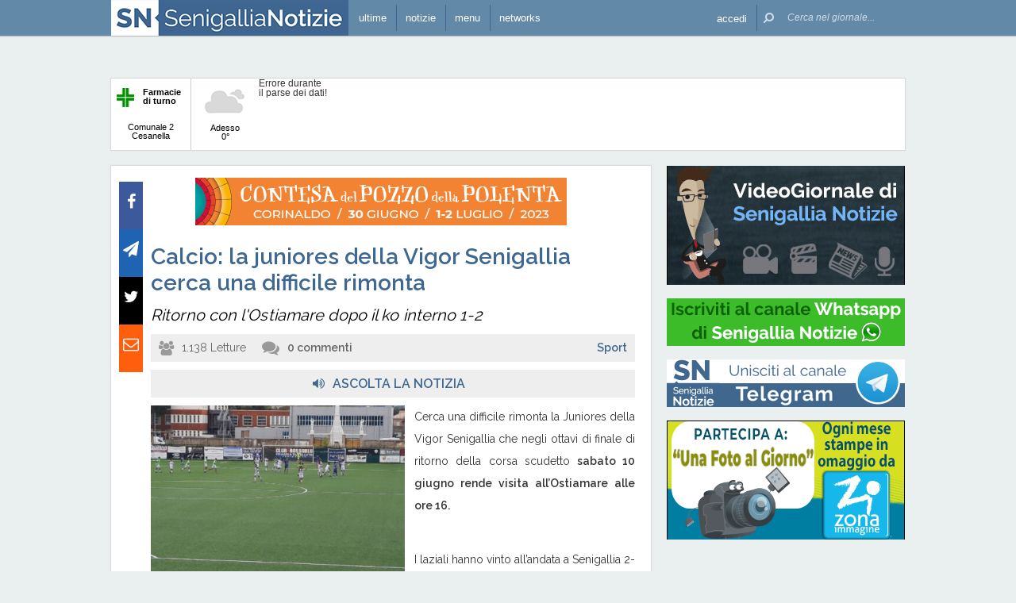

--- FILE ---
content_type: text/html; charset=UTF-8
request_url: https://www.marcheinfesta.it/eventi-tutti/300/250.html
body_size: 4856
content:
<!DOCTYPE html PUBLIC "-//W3C//DTD XHTML 1.0 Transitional//EN" "http://www.w3.org/TR/xhtml1/DTD/xhtml1-transitional.dtd">
<html xmlns="http://www.w3.org/1999/xhtml" xmlns:fb="http://www.facebook.com/2008/fbml">
<head>
<meta name="msvalidate.01" content="622AC7219351CE1ACE2AB665F4FDA6EB" />
<meta name="google-site-verification" content="fYC2jFvFzx1sijnmxrALgeYtLudKlrccLpdrS5W_0GA" />
<meta name="keywords" content="marche, feste, sagre, fiere, teatro, eventi, concerti, mercatini, mostre, spettacoli, commedie, manifestazioni, senigallia, ancona, macerata, pesaro urbino, ascoli piceno, fermo" />
<meta name="description" content="Marche in festa e' un portale aggiornato con feste, sagre, fiere, teatro, eventi, concerti, mercatini, mostre, spettacoli, commedie, manifestazioni, che si svolgono nelle Marche" />
<meta name="rating" content="GENERAL" />
<meta name="language" content="italiano (italian)" />
<meta name="charset" content="UTF-8" />
<meta name="distribution" content="GLOBAL" />
<meta name="resource-type" content="DOCUMENT" />
<meta name="robots" content="INDEX, FOLLOW" />
<meta name="revisit-after" content="1 DAYS" />
<meta name="email" content="motoridiricerca@lanetservice.it" />
<meta name="author" content="Lanetservice srls Senigallia - Computer &amp; Internet Solutions - Internet Service Provider - https://www.lanetservice.it" />
<meta name="publisher" content="Lanetservice srls Senigallia - Computer &amp; Internet Solutions - Internet Service Provider - https://www.lanetservice.it" />
<meta name="copyright" content="Copyright © 2005 - 2026 by Lanetservice srls" />
<meta http-equiv="EXPIRES" content="0" />
<meta http-equiv="Content-Type" content="text/html; charset=utf-8" />
<title>Marche in Festa - Sagre, Fiere, Feste, Eventi della regione Marche</title>
<script  src="//ajax.googleapis.com/ajax/libs/jquery/2.0.0/jquery.min.js" type="text/javascript"  ></script>
<link href="/aria/main/css/eventsfilter.css" rel="stylesheet" type="text/css"  />
<link href="/aria/main/css/eventsfilter_print.css" media="print" rel="stylesheet" type="text/css"  />
<link href="/aria/main/css/infesta.css" rel="stylesheet" type="text/css"  />
<link href="/aria/main/css/jscrollpane.css" rel="stylesheet" type="text/css"  />
<link href="/aria/main/css/jscrollpane-custom.css" rel="stylesheet" type="text/css"  />
<link href="/aria/main/css/bootstrap-scroll.css" rel="stylesheet" type="text/css"  />
<link rel="image_src" href="http://www.marcheinfesta.it/aria/site/images/marcheinfesta-share.jpg" />
<link href="/aria/main/images/favicon.ico" rel="shortcut icon" type="image/x-icon" />
<script type="text/javascript" src="https://apis.google.com/js/plusone.js">{lang: 'it'}</script>
<link rel="alternate" type="application/rss+xml" title="RSS" href="http://www.marcheinfesta.it/rss.xml" />
<link rel="stylesheet" type="text/css" href="/aria/main/css/print.css" media="print"></head>
<script  src="/aria/main/js/vert-scrolling.js" type="text/javascript"  ></script>
    <body topmargin="0"  leftmargin="0">

    <div id="widget_event_filter_container">
        <div id="ticker_box" style="width: 163px;" >

                            <a class="ticker_link" href="http://www.marcheinfesta.it/" target="_blank">Eventi da marcheinfesta.it</a>
                        
        </div>
        <div id="events_filter_list" style="width: 298px;height: 229px">
                            <div id="scrolling_text" class="marquee_js" style="width: 298px;height: 229px">
                            <div class="content-area">
                                                                        <div class="box_evt_filter" style="overflow: hidden">
                                                                                                                                    <div class="info_small">
                                                                                                                                                        <div class="data_small">sabato 17 gennaio 2026</div>
                                                                                                                                                        <div class="titolo_small"><a id="link0" class="colore" target="_blank" href="/evento/49382/stagione-teatrale-teatro-dell-iride.html">Stagione teatrale teatro dell&#039;iride</a></div>
                                        <div class="sottotitolo_small">Petritoli</div>
                                        <div class="sede_small"><img src="/aria/site/images/where_orange_verysmall.png" />Petritoli, Teatro dell&#039;Iride</div>
                                                                    </div>
                            </div>
                                                    <div class="box_evt_filter" style="overflow: hidden">
                                                                                                                                    <div class="info_small">
                                                                                                                                                        <div class="data_small">sabato 17 gennaio 2026</div>
                                                                                                                                                        <div class="titolo_small"><a id="link1" class="colore" target="_blank" href="/evento/49376/la-traversata-del-monte-conero.html">La traversata del monte conero</a></div>
                                        <div class="sottotitolo_small">Il monte conero è uno dei luoghi da non perdere tra le bellezze naturalistiche delle[...]</div>
                                        <div class="sede_small"><img src="/aria/site/images/where_orange_verysmall.png" />Sirolo, Monte Conero</div>
                                                                    </div>
                            </div>
                                                    <div class="box_evt_filter" style="overflow: hidden">
                                                                                                                                    <div class="info_small">
                                                                                                                                                        <div class="data_small">sabato 17 gennaio 2026</div>
                                                                                                                                                        <div class="titolo_small"><a id="link2" class="colore" target="_blank" href="/evento/49374/escursione-a-roncitelli-verso-il-tramonto.html">Escursione a roncitelli verso il tramonto</a></div>
                                        <div class="sottotitolo_small"></div>
                                        <div class="sede_small"><img src="/aria/site/images/where_orange_verysmall.png" />Senigallia, Val Mivola</div>
                                                                    </div>
                            </div>
                                                    <div class="box_evt_filter" style="overflow: hidden">
                                                                                                                                    <div class="info_small">
                                                                                                                                                        <div class="data_small">sabato 17 gennaio 2026</div>
                                                                                                                                                        <div class="titolo_small"><a id="link3" class="colore" target="_blank" href="/evento/49373/pizza-day-escursione-a-scapezzano-e-merenda-al-mulino.html">Pizza day: escursione a scapezzano e merenda al mulino</a></div>
                                        <div class="sottotitolo_small"></div>
                                        <div class="sede_small"><img src="/aria/site/images/where_orange_verysmall.png" />Senigallia, Val Mivola</div>
                                                                    </div>
                            </div>
                                                    <div class="box_evt_filter" style="overflow: hidden">
                                                                                                                                    <div class="info_small">
                                                                                                                                                        <div class="data_small">sabato 17 gennaio 2026</div>
                                                                                                                                                        <div class="titolo_small"><a id="link4" class="colore" target="_blank" href="/evento/49371/ciaspolando-a-castelluccio.html">Ciaspolando a castelluccio</a></div>
                                        <div class="sottotitolo_small">Un&#039;emozionante escursione ad anello con le ciaspole che, partendo dal piccolo abitato[...]</div>
                                        <div class="sede_small"><img src="/aria/site/images/where_orange_verysmall.png" />Castelsantangelo sul Nera, Parco Nazionale dei Monti Sibillini</div>
                                                                    </div>
                            </div>
                                                    <div class="box_evt_filter" style="overflow: hidden">
                                                                                                                                    <div class="info_small">
                                                                                                                                                        <div class="data_small">sabato 17 gennaio 2026</div>
                                                                                                                                                        <div class="titolo_small"><a id="link5" class="colore" target="_blank" href="/evento/49325/campionato-carrera-2026.html">Campionato carrera 2026</a></div>
                                        <div class="sottotitolo_small">Gara macchinine per piccoli e grandi</div>
                                        <div class="sede_small"><img src="/aria/site/images/where_orange_verysmall.png" />Montelupone, Fondazione Pace e Bene</div>
                                                                    </div>
                            </div>
                                                    <div class="box_evt_filter" style="overflow: hidden">
                                                                                                                                    <div class="info_small">
                                                                                                                                                        <div class="data_small">sabato 17 gennaio 2026</div>
                                                                                                                                                        <div class="titolo_small"><a id="link6" class="colore" target="_blank" href="/evento/49370/ciaspolata-al-tramonto-a-castelluccio.html">Ciaspolata al tramonto a castelluccio</a></div>
                                        <div class="sottotitolo_small">Un&#039;emozionante escursione ad anello con le ciaspole alle ultime luci del giorno che, [...]</div>
                                        <div class="sede_small"><img src="/aria/site/images/where_orange_verysmall.png" />Castelsantangelo sul Nera, Parco Nazionale dei Monti Sibillini</div>
                                                                    </div>
                            </div>
                                                    <div class="box_evt_filter" style="overflow: hidden">
                                                                                                                                    <div class="info_small">
                                                                                                                                                        <div class="data_small">sabato 17 gennaio 2026</div>
                                                                                                                                                        <div class="titolo_small"><a id="link7" class="colore" target="_blank" href="/evento/49356/ciaspolata-al-tramonto-ai-piani-di-ragnolo.html">Ciaspolata al tramonto ai piani di ragnolo</a></div>
                                        <div class="sottotitolo_small"></div>
                                        <div class="sede_small"><img src="/aria/site/images/where_orange_verysmall.png" />Sarnano, bolognola</div>
                                                                    </div>
                            </div>
                                                    <div class="box_evt_filter" style="overflow: hidden">
                                                                                                                                    <div class="info_small">
                                                                                                                                                        <div class="data_small">sabato 17 gennaio 2026</div>
                                                                                                                                                        <div class="titolo_small"><a id="link8" class="colore" target="_blank" href="/evento/49362/presentazione-pubblicazione-ritratto-di-una-terra.html">Presentazione pubblicazione “ritratto di una terra&quot;</a></div>
                                        <div class="sottotitolo_small"></div>
                                        <div class="sede_small"><img src="/aria/site/images/where_orange_verysmall.png" />Petritoli, Teatro dell&#039;Iride</div>
                                                                    </div>
                            </div>
                                                    <div class="box_evt_filter" style="overflow: hidden">
                                                                                                                                    <div class="info_small">
                                                                                                                                                        <div class="data_small">sabato 17 gennaio 2026</div>
                                                                                                                                                        <div class="titolo_small"><a id="link9" class="colore" target="_blank" href="/evento/49369/i-retroscena-della-storia-d-italia.html">I retroscena della storia d&#039;italia</a></div>
                                        <div class="sottotitolo_small">Presentazione libro &quot;una repubblica nata male&quot;</div>
                                        <div class="sede_small"><img src="/aria/site/images/where_orange_verysmall.png" />Loreto, libreria Atelier delle storie - via Buffolareccia</div>
                                                                    </div>
                            </div>
                                                    <div class="box_evt_filter" style="overflow: hidden">
                                                                                                                                    <div class="info_small">
                                                                                                                                                        <div class="data_small">sabato 17 gennaio 2026</div>
                                                                                                                                                        <div class="titolo_small"><a id="link10" class="colore" target="_blank" href="/evento/49367/conero-trek-dal-monte-al-mare.html">Conero trek: dal monte al mare</a></div>
                                        <div class="sottotitolo_small"></div>
                                        <div class="sede_small"><img src="/aria/site/images/where_orange_verysmall.png" />Sirolo, Monte Conero</div>
                                                                    </div>
                            </div>
                                                    <div class="box_evt_filter" style="overflow: hidden">
                                                                                                                                    <div class="info_small">
                                                                                                                                                        <div class="data_small">venerdì 16 gennaio 2026 - domenica 18 gennaio 2026</div>
                                                                                                                                                        <div class="titolo_small"><a id="link11" class="colore" target="_blank" href="/evento/49365/festa-del-nino-2026.html">Festa del nino 2026</a></div>
                                        <div class="sottotitolo_small">Perle ai porci - oltre il food porn</div>
                                        <div class="sede_small"><img src="/aria/site/images/where_orange_verysmall.png" />Mondavio, Sant&#039;Andrea di Suasa (Centro Storico)</div>
                                                                    </div>
                            </div>
                                                    <div class="box_evt_filter" style="overflow: hidden">
                                                                                                                                    <div class="info_small">
                                                                                                                                                        <div class="data_small">domenica 18 gennaio 2026</div>
                                                                                                                                                        <div class="titolo_small"><a id="link12" class="colore" target="_blank" href="/evento/49375/escursione-alle-lame-rosse-il-canyon-dei-sibillini.html">Escursione alle lame rosse, il canyon dei sibillini</a></div>
                                        <div class="sottotitolo_small"></div>
                                        <div class="sede_small"><img src="/aria/site/images/where_orange_verysmall.png" />Fiastra, Parco Nazionale Monti Sibillini</div>
                                                                    </div>
                            </div>
                                                    <div class="box_evt_filter" style="overflow: hidden">
                                                                                                                                    <div class="info_small">
                                                                                                                                                        <div class="data_small">domenica 18 gennaio 2026</div>
                                                                                                                                                        <div class="titolo_small"><a id="link13" class="colore" target="_blank" href="/evento/49368/nino-trek-quando-i-borghi-si-animano.html">Nino trek: quando i borghi si animano</a></div>
                                        <div class="sottotitolo_small"></div>
                                        <div class="sede_small"><img src="/aria/site/images/where_orange_verysmall.png" />Mondavio, Sant&#039;Andrea di Suasa</div>
                                                                    </div>
                            </div>
                                                    <div class="box_evt_filter" style="overflow: hidden">
                                                                                                                                    <div class="info_small">
                                                                                                                                                        <div class="data_small">domenica 18 gennaio 2026</div>
                                                                                                                                                        <div class="titolo_small"><a id="link14" class="colore" target="_blank" href="/evento/49309/racconti-e-immagini-di-viaggi.html">Racconti e immagini di viaggi</a></div>
                                        <div class="sottotitolo_small">Nel cuore verde del perù</div>
                                        <div class="sede_small"><img src="/aria/site/images/where_orange_verysmall.png" />Castelplanio, Castelplanio (paese), aula magna scuola media</div>
                                                                    </div>
                            </div>
                                                    <div class="box_evt_filter" style="overflow: hidden">
                                                                                                                                    <div class="info_small">
                                                                                                                                                        <div class="data_small">domenica 18 gennaio 2026</div>
                                                                                                                                                        <div class="titolo_small"><a id="link15" class="colore" target="_blank" href="/evento/49300/rassegna-teatro-amatoriale.html">Rassegna teatro amatoriale</a></div>
                                        <div class="sottotitolo_small"></div>
                                        <div class="sede_small"><img src="/aria/site/images/where_orange_verysmall.png" />Matelica, Teatro Piermarini - Matelica</div>
                                                                    </div>
                            </div>
                                                    <div class="box_evt_filter" style="overflow: hidden">
                                                                                                                                    <div class="info_small">
                                                                                                                                                        <div class="data_small">giovedì 22 gennaio 2026</div>
                                                                                                                                                        <div class="titolo_small"><a id="link16" class="colore" target="_blank" href="/evento/49280/food-and-wine-pairing.html">Food and wine pairing</a></div>
                                        <div class="sottotitolo_small">Abbinamento cibo/vino</div>
                                        <div class="sede_small"><img src="/aria/site/images/where_orange_verysmall.png" />Jesi, Via G.Belardinelli, 9 60035 – Jesi (AN)</div>
                                                                    </div>
                            </div>
                                                    <div class="box_evt_filter" style="overflow: hidden">
                                                                                                                                    <div class="info_small">
                                                                                                                                                        <div class="data_small">sabato 22 novembre 2025 - sabato 28 febbraio 2026</div>
                                                                                                                                                        <div class="titolo_small"><a id="link17" class="colore" target="_blank" href="/evento/49231/erratica-premio-marche-2025.html">Erratica premio marche 2025</a></div>
                                        <div class="sottotitolo_small">Biennale d&#039;arte contemporanea</div>
                                        <div class="sede_small"><img src="/aria/site/images/where_orange_verysmall.png" />Ancona, Mole Vanvitelliana</div>
                                                                    </div>
                            </div>
                                                    <div class="box_evt_filter" style="overflow: hidden">
                                                                                                                                    <div class="info_small">
                                                                                                                                                        <div class="data_small">domenica 21 dicembre 2025 - martedì 02 giugno 2026</div>
                                                                                                                                                        <div class="titolo_small"><a id="link18" class="colore" target="_blank" href="/evento/49335/mostra-flat-time-is-the-right-time.html">Mostra flat time is the right time</a></div>
                                        <div class="sottotitolo_small">Corpi, luoghi e nature morte dalla collezione pier luigi gibelli</div>
                                        <div class="sede_small"><img src="/aria/site/images/where_orange_verysmall.png" />Jesi, Palazzo Bisaccioni</div>
                                                                    </div>
                            </div>
                                                    <div class="box_evt_filter" style="overflow: hidden">
                                                                                                                                    <div class="info_small">
                                                                                                                                                        <div class="data_small">giovedì 16 ottobre 2025 - martedì 30 giugno 2026</div>
                                                                                                                                                        <div class="titolo_small"><a id="link19" class="colore" target="_blank" href="/evento/49088/corso-yoga-a-senigallia.html">Corso yoga a senigallia</a></div>
                                        <div class="sottotitolo_small">Corso ginnastica per il benessere con il metodo yoga</div>
                                        <div class="sede_small"><img src="/aria/site/images/where_orange_verysmall.png" />Senigallia, Spazio SALUS BenEssere Via Francesco Pierelli, 11</div>
                                                                    </div>
                            </div>
                                                    <div class="box_evt_filter" style="overflow: hidden">
                                                                                                                                    <div class="info_small">
                                                                                                                                                        <div class="data_small">giovedì 21 agosto 2025 - venerdì 21 agosto 2026</div>
                                                                                                                                                        <div class="titolo_small"><a id="link20" class="colore" target="_blank" href="/evento/48925/35-festa-della-quercia.html">35° festa della quercia</a></div>
                                        <div class="sottotitolo_small">Solo per intenditori</div>
                                        <div class="sede_small"><img src="/aria/site/images/where_orange_verysmall.png" />Castelbellino, Parco le Querce -p.zza Kennedy</div>
                                                                    </div>
                            </div>
                                                    <div class="box_evt_filter" style="overflow: hidden">
                                                                                                                                    <div class="info_small">
                                                                                                                                                        <div class="data_small">lunedì 13 ottobre 2025 - martedì 13 ottobre 2026</div>
                                                                                                                                                        <div class="titolo_small"><a id="link21" class="colore" target="_blank" href="/evento/49086/corso-yoga-a-jesi.html">Corso yoga a jesi</a></div>
                                        <div class="sottotitolo_small">Corso ginnastica per il benessere con il metodo yoga</div>
                                        <div class="sede_small"><img src="/aria/site/images/where_orange_verysmall.png" />Jesi, jesi</div>
                                                                    </div>
                            </div>
                                                            </div>
             </div>
        </div>
    </div>

    <div id="print_widget_event_filter_container">
        <div id="print_ticker_box">
            <img src="/aria/site/images/logo.jpg" border="0" />
            <span>Versione ottimizzata per la stampa</span>
            <img id="qrcode" src="http://qrcode.kaywa.com/img.php?s=2&d=http%3A%2F%2Fwww.marcheinfesta.it%2F" border="0" />
        </div>
        <div id="stai_guardando"><span>Stai guardando gli eventi tra il 17 e il 23 gennaio <br/> per ""</span></div>
        <div id="print_events_filter_list">
                                                <div class="box_evt_filter" style="overflow: hidden">
                        <div class="cover"><img src="/media/site/immagini/eventi/locandine/medium/49382-stagione-teatrale-teatro-delliride.jpg" /></div>
                        <div class="info">
                                                                                                <div>sabato 17 gennaio 2026</div>
                                                                                        <div class="titolo"><a id="link0" class="colore" target="_blank" href="/evento/49382/stagione-teatrale-teatro-dell-iride.html">Stagione teatrale teatro dell&#039;iride</a></div>
                            <div class="sottotitolo">Petritoli</div>
                            <div class="sede">
                                <img src="/aria/site/images/where_orange_verysmall.png" />Petritoli, Teatro dell&#039;Iride
                            </div>
                        </div>
                    </div>
                                                        <div class="box_evt_filter" style="overflow: hidden">
                        <div class="cover"><img src="/media/site/immagini/eventi/locandine/medium/49376-la-traversata-del-monte-conero.jpg" /></div>
                        <div class="info">
                                                                                                <div>sabato 17 gennaio 2026</div>
                                                                                        <div class="titolo"><a id="link1" class="colore" target="_blank" href="/evento/49376/la-traversata-del-monte-conero.html">La traversata del monte conero</a></div>
                            <div class="sottotitolo">Il monte conero è uno dei luoghi da non perdere tra le bellezze naturalistiche delle[...]</div>
                            <div class="sede">
                                <img src="/aria/site/images/where_orange_verysmall.png" />Sirolo, Monte Conero
                            </div>
                        </div>
                    </div>
                                                        <div class="box_evt_filter" style="overflow: hidden">
                        <div class="cover"><img src="/media/site/immagini/eventi/locandine/medium/49374-escursione-a-roncitelli-verso-il-tramonto.jpg" /></div>
                        <div class="info">
                                                                                                <div>sabato 17 gennaio 2026</div>
                                                                                        <div class="titolo"><a id="link2" class="colore" target="_blank" href="/evento/49374/escursione-a-roncitelli-verso-il-tramonto.html">Escursione a roncitelli verso il tramonto</a></div>
                            <div class="sottotitolo"></div>
                            <div class="sede">
                                <img src="/aria/site/images/where_orange_verysmall.png" />Senigallia, Val Mivola
                            </div>
                        </div>
                    </div>
                                                        <div class="box_evt_filter" style="overflow: hidden">
                        <div class="cover"><img src="/media/site/immagini/eventi/locandine/medium/49373-pizza-day-escursione-a-scapezzano-e-merenda-al-mulino.jpg" /></div>
                        <div class="info">
                                                                                                <div>sabato 17 gennaio 2026</div>
                                                                                        <div class="titolo"><a id="link3" class="colore" target="_blank" href="/evento/49373/pizza-day-escursione-a-scapezzano-e-merenda-al-mulino.html">Pizza day: escursione a scapezzano e merenda al mulino</a></div>
                            <div class="sottotitolo"></div>
                            <div class="sede">
                                <img src="/aria/site/images/where_orange_verysmall.png" />Senigallia, Val Mivola
                            </div>
                        </div>
                    </div>
                                                        <div class="box_evt_filter" style="overflow: hidden">
                        <div class="cover"><img src="/media/site/immagini/eventi/locandine/medium/49371-ciaspolando-a-castelluccio.jpg" /></div>
                        <div class="info">
                                                                                                <div>sabato 17 gennaio 2026</div>
                                                                                        <div class="titolo"><a id="link4" class="colore" target="_blank" href="/evento/49371/ciaspolando-a-castelluccio.html">Ciaspolando a castelluccio</a></div>
                            <div class="sottotitolo">Un&#039;emozionante escursione ad anello con le ciaspole che, partendo dal piccolo abitato[...]</div>
                            <div class="sede">
                                <img src="/aria/site/images/where_orange_verysmall.png" />Castelsantangelo sul Nera, Parco Nazionale dei Monti Sibillini
                            </div>
                        </div>
                    </div>
                                            <div class="page_break_print"></div>
                                                        <div class="box_evt_filter" style="overflow: hidden">
                        <div class="cover"><img src="/aria/site/images/no-copertina.jpg" /></div>
                        <div class="info">
                                                                                                <div>sabato 17 gennaio 2026</div>
                                                                                        <div class="titolo"><a id="link5" class="colore" target="_blank" href="/evento/49325/campionato-carrera-2026.html">Campionato carrera 2026</a></div>
                            <div class="sottotitolo">Gara macchinine per piccoli e grandi</div>
                            <div class="sede">
                                <img src="/aria/site/images/where_orange_verysmall.png" />Montelupone, Fondazione Pace e Bene
                            </div>
                        </div>
                    </div>
                                                        <div class="box_evt_filter" style="overflow: hidden">
                        <div class="cover"><img src="/media/site/immagini/eventi/locandine/medium/49370-ciaspolata-al-tramonto-a-castelluccio.jpg" /></div>
                        <div class="info">
                                                                                                <div>sabato 17 gennaio 2026</div>
                                                                                        <div class="titolo"><a id="link6" class="colore" target="_blank" href="/evento/49370/ciaspolata-al-tramonto-a-castelluccio.html">Ciaspolata al tramonto a castelluccio</a></div>
                            <div class="sottotitolo">Un&#039;emozionante escursione ad anello con le ciaspole alle ultime luci del giorno che, [...]</div>
                            <div class="sede">
                                <img src="/aria/site/images/where_orange_verysmall.png" />Castelsantangelo sul Nera, Parco Nazionale dei Monti Sibillini
                            </div>
                        </div>
                    </div>
                                                        <div class="box_evt_filter" style="overflow: hidden">
                        <div class="cover"><img src="/media/site/immagini/eventi/locandine/medium/49356-ciaspolata-al-tramonto-ai-piani-di-ragnolo.jpg" /></div>
                        <div class="info">
                                                                                                <div>sabato 17 gennaio 2026</div>
                                                                                        <div class="titolo"><a id="link7" class="colore" target="_blank" href="/evento/49356/ciaspolata-al-tramonto-ai-piani-di-ragnolo.html">Ciaspolata al tramonto ai piani di ragnolo</a></div>
                            <div class="sottotitolo"></div>
                            <div class="sede">
                                <img src="/aria/site/images/where_orange_verysmall.png" />Sarnano, bolognola
                            </div>
                        </div>
                    </div>
                                                        <div class="box_evt_filter" style="overflow: hidden">
                        <div class="cover"><img src="/media/site/immagini/eventi/locandine/medium/49362-presentazione-pubblicazione-ritratto-di-una-terra.jpg" /></div>
                        <div class="info">
                                                                                                <div>sabato 17 gennaio 2026</div>
                                                                                        <div class="titolo"><a id="link8" class="colore" target="_blank" href="/evento/49362/presentazione-pubblicazione-ritratto-di-una-terra.html">Presentazione pubblicazione “ritratto di una terra&quot;</a></div>
                            <div class="sottotitolo"></div>
                            <div class="sede">
                                <img src="/aria/site/images/where_orange_verysmall.png" />Petritoli, Teatro dell&#039;Iride
                            </div>
                        </div>
                    </div>
                                                        <div class="box_evt_filter" style="overflow: hidden">
                        <div class="cover"><img src="/aria/site/images/no-copertina.jpg" /></div>
                        <div class="info">
                                                                                                <div>sabato 17 gennaio 2026</div>
                                                                                        <div class="titolo"><a id="link9" class="colore" target="_blank" href="/evento/49369/i-retroscena-della-storia-d-italia.html">I retroscena della storia d&#039;italia</a></div>
                            <div class="sottotitolo">Presentazione libro &quot;una repubblica nata male&quot;</div>
                            <div class="sede">
                                <img src="/aria/site/images/where_orange_verysmall.png" />Loreto, libreria Atelier delle storie - via Buffolareccia
                            </div>
                        </div>
                    </div>
                                                        <div class="box_evt_filter" style="overflow: hidden">
                        <div class="cover"><img src="/media/site/immagini/eventi/locandine/medium/49367-conero-trek-dal-monte-al-mare.jpg" /></div>
                        <div class="info">
                                                                                                <div>sabato 17 gennaio 2026</div>
                                                                                        <div class="titolo"><a id="link10" class="colore" target="_blank" href="/evento/49367/conero-trek-dal-monte-al-mare.html">Conero trek: dal monte al mare</a></div>
                            <div class="sottotitolo"></div>
                            <div class="sede">
                                <img src="/aria/site/images/where_orange_verysmall.png" />Sirolo, Monte Conero
                            </div>
                        </div>
                    </div>
                                                        <div class="box_evt_filter" style="overflow: hidden">
                        <div class="cover"><img src="/media/site/immagini/eventi/locandine/medium/49365-festa-del-nino-2026.jpg" /></div>
                        <div class="info">
                                                                                                <div>venerdì 16 gennaio 2026 - domenica 18 gennaio 2026</div>
                                                                                        <div class="titolo"><a id="link11" class="colore" target="_blank" href="/evento/49365/festa-del-nino-2026.html">Festa del nino 2026</a></div>
                            <div class="sottotitolo">Perle ai porci - oltre il food porn</div>
                            <div class="sede">
                                <img src="/aria/site/images/where_orange_verysmall.png" />Mondavio, Sant&#039;Andrea di Suasa (Centro Storico)
                            </div>
                        </div>
                    </div>
                                            <div class="page_break_print"></div>
                                                        <div class="box_evt_filter" style="overflow: hidden">
                        <div class="cover"><img src="/media/site/immagini/eventi/locandine/medium/49375-escursione-alle-lame-rosse-il-canyon-dei-sibillini.jpg" /></div>
                        <div class="info">
                                                                                                <div>domenica 18 gennaio 2026</div>
                                                                                        <div class="titolo"><a id="link12" class="colore" target="_blank" href="/evento/49375/escursione-alle-lame-rosse-il-canyon-dei-sibillini.html">Escursione alle lame rosse, il canyon dei sibillini</a></div>
                            <div class="sottotitolo"></div>
                            <div class="sede">
                                <img src="/aria/site/images/where_orange_verysmall.png" />Fiastra, Parco Nazionale Monti Sibillini
                            </div>
                        </div>
                    </div>
                                                        <div class="box_evt_filter" style="overflow: hidden">
                        <div class="cover"><img src="/media/site/immagini/eventi/locandine/medium/49368-nino-trek-quando-i-borghi-si-animano.jpg" /></div>
                        <div class="info">
                                                                                                <div>domenica 18 gennaio 2026</div>
                                                                                        <div class="titolo"><a id="link13" class="colore" target="_blank" href="/evento/49368/nino-trek-quando-i-borghi-si-animano.html">Nino trek: quando i borghi si animano</a></div>
                            <div class="sottotitolo"></div>
                            <div class="sede">
                                <img src="/aria/site/images/where_orange_verysmall.png" />Mondavio, Sant&#039;Andrea di Suasa
                            </div>
                        </div>
                    </div>
                                                        <div class="box_evt_filter" style="overflow: hidden">
                        <div class="cover"><img src="/media/site/immagini/eventi/locandine/medium/49309-racconti-e-immagini-di-viaggi.jpg" /></div>
                        <div class="info">
                                                                                                <div>domenica 18 gennaio 2026</div>
                                                                                        <div class="titolo"><a id="link14" class="colore" target="_blank" href="/evento/49309/racconti-e-immagini-di-viaggi.html">Racconti e immagini di viaggi</a></div>
                            <div class="sottotitolo">Nel cuore verde del perù</div>
                            <div class="sede">
                                <img src="/aria/site/images/where_orange_verysmall.png" />Castelplanio, Castelplanio (paese), aula magna scuola media
                            </div>
                        </div>
                    </div>
                                                        <div class="box_evt_filter" style="overflow: hidden">
                        <div class="cover"><img src="/media/site/immagini/eventi/locandine/medium/49300-rassegna-teatro-amatoriale.jpg" /></div>
                        <div class="info">
                                                                                                <div>domenica 18 gennaio 2026</div>
                                                                                        <div class="titolo"><a id="link15" class="colore" target="_blank" href="/evento/49300/rassegna-teatro-amatoriale.html">Rassegna teatro amatoriale</a></div>
                            <div class="sottotitolo"></div>
                            <div class="sede">
                                <img src="/aria/site/images/where_orange_verysmall.png" />Matelica, Teatro Piermarini - Matelica
                            </div>
                        </div>
                    </div>
                                                        <div class="box_evt_filter" style="overflow: hidden">
                        <div class="cover"><img src="/media/site/immagini/eventi/locandine/medium/49280-food-and-wine-pairing.jpg" /></div>
                        <div class="info">
                                                                                                <div>giovedì 22 gennaio 2026</div>
                                                                                        <div class="titolo"><a id="link16" class="colore" target="_blank" href="/evento/49280/food-and-wine-pairing.html">Food and wine pairing</a></div>
                            <div class="sottotitolo">Abbinamento cibo/vino</div>
                            <div class="sede">
                                <img src="/aria/site/images/where_orange_verysmall.png" />Jesi, Via G.Belardinelli, 9 60035 – Jesi (AN)
                            </div>
                        </div>
                    </div>
                                                        <div class="box_evt_filter" style="overflow: hidden">
                        <div class="cover"><img src="/media/site/immagini/eventi/locandine/medium/49231-erratica-premio-marche-2025.jpg" /></div>
                        <div class="info">
                                                                                                <div>sabato 22 novembre 2025 - sabato 28 febbraio 2026</div>
                                                                                        <div class="titolo"><a id="link17" class="colore" target="_blank" href="/evento/49231/erratica-premio-marche-2025.html">Erratica premio marche 2025</a></div>
                            <div class="sottotitolo">Biennale d&#039;arte contemporanea</div>
                            <div class="sede">
                                <img src="/aria/site/images/where_orange_verysmall.png" />Ancona, Mole Vanvitelliana
                            </div>
                        </div>
                    </div>
                                                        <div class="box_evt_filter" style="overflow: hidden">
                        <div class="cover"><img src="/media/site/immagini/eventi/locandine/medium/49335-mostra-flat-time-is-the-right-time.jpg" /></div>
                        <div class="info">
                                                                                                <div>domenica 21 dicembre 2025 - martedì 02 giugno 2026</div>
                                                                                        <div class="titolo"><a id="link18" class="colore" target="_blank" href="/evento/49335/mostra-flat-time-is-the-right-time.html">Mostra flat time is the right time</a></div>
                            <div class="sottotitolo">Corpi, luoghi e nature morte dalla collezione pier luigi gibelli</div>
                            <div class="sede">
                                <img src="/aria/site/images/where_orange_verysmall.png" />Jesi, Palazzo Bisaccioni
                            </div>
                        </div>
                    </div>
                                            <div class="page_break_print"></div>
                                                        <div class="box_evt_filter" style="overflow: hidden">
                        <div class="cover"><img src="/media/site/immagini/eventi/locandine/medium/49088-corso-yoga-a-senigallia.jpg" /></div>
                        <div class="info">
                                                                                                <div>giovedì 16 ottobre 2025 - martedì 30 giugno 2026</div>
                                                                                        <div class="titolo"><a id="link19" class="colore" target="_blank" href="/evento/49088/corso-yoga-a-senigallia.html">Corso yoga a senigallia</a></div>
                            <div class="sottotitolo">Corso ginnastica per il benessere con il metodo yoga</div>
                            <div class="sede">
                                <img src="/aria/site/images/where_orange_verysmall.png" />Senigallia, Spazio SALUS BenEssere Via Francesco Pierelli, 11
                            </div>
                        </div>
                    </div>
                                                        <div class="box_evt_filter" style="overflow: hidden">
                        <div class="cover"><img src="/media/site/immagini/eventi/locandine/medium/48925-35-festa-della-quercia.jpg" /></div>
                        <div class="info">
                                                                                                <div>giovedì 21 agosto 2025 - venerdì 21 agosto 2026</div>
                                                                                        <div class="titolo"><a id="link20" class="colore" target="_blank" href="/evento/48925/35-festa-della-quercia.html">35° festa della quercia</a></div>
                            <div class="sottotitolo">Solo per intenditori</div>
                            <div class="sede">
                                <img src="/aria/site/images/where_orange_verysmall.png" />Castelbellino, Parco le Querce -p.zza Kennedy
                            </div>
                        </div>
                    </div>
                                                        <div class="box_evt_filter" style="overflow: hidden">
                        <div class="cover"><img src="/media/site/immagini/eventi/locandine/medium/49086-corso-yoga-a-jesi.jpg" /></div>
                        <div class="info">
                                                                                                <div>lunedì 13 ottobre 2025 - martedì 13 ottobre 2026</div>
                                                                                        <div class="titolo"><a id="link21" class="colore" target="_blank" href="/evento/49086/corso-yoga-a-jesi.html">Corso yoga a jesi</a></div>
                            <div class="sottotitolo">Corso ginnastica per il benessere con il metodo yoga</div>
                            <div class="sede">
                                <img src="/aria/site/images/where_orange_verysmall.png" />Jesi, jesi
                            </div>
                        </div>
                    </div>
                                                        <div id="net_footer">
            &copy; 2005 - 2013 - www.marcheinfesta.it -
            <a target="_blank" href="https://www.senigallianotizie.it">Supplemento a 60019News</a>
            (Reg. n. 17 del <br/> 24/07/2003 presso Trib. An) - <a href="/redazione.html">Redazione</a>
            -
            <a target="_blank" href="https://www.senigallianotizie.it/redazione#chi-siamo">Disclaimer</a>
            -
            <a target="_blank" href="https://www.senigallianotizie.it/redazione#sostienici">Pubblicit&agrave;</a>
            -
            <a target="_blank" href="https://www.lanetservice.it/privacy-policy-editoria.html">Privacy</a>
            <br/>
            Lanetservice s.r.l.s - via Marche, 43 - 60019 Senigallia (AN) P.I./C.F./R.I. 02969870423 <br/> - REA AN 294359 - <a target="_blank" href="http://www.lanetservice.it">Hosting</a> &amp; Applicazione Web: <a target="_blank" href="http://www.lanetservice.it">LANETSERVICE</a>
        </div>
    </div>
</body>
</html>

--- FILE ---
content_type: text/html; charset=utf-8
request_url: https://www.google.com/recaptcha/api2/aframe
body_size: 268
content:
<!DOCTYPE HTML><html><head><meta http-equiv="content-type" content="text/html; charset=UTF-8"></head><body><script nonce="MEY17rMWsd57XRtgxBY3_A">/** Anti-fraud and anti-abuse applications only. See google.com/recaptcha */ try{var clients={'sodar':'https://pagead2.googlesyndication.com/pagead/sodar?'};window.addEventListener("message",function(a){try{if(a.source===window.parent){var b=JSON.parse(a.data);var c=clients[b['id']];if(c){var d=document.createElement('img');d.src=c+b['params']+'&rc='+(localStorage.getItem("rc::a")?sessionStorage.getItem("rc::b"):"");window.document.body.appendChild(d);sessionStorage.setItem("rc::e",parseInt(sessionStorage.getItem("rc::e")||0)+1);localStorage.setItem("rc::h",'1768626360389');}}}catch(b){}});window.parent.postMessage("_grecaptcha_ready", "*");}catch(b){}</script></body></html>

--- FILE ---
content_type: text/css
request_url: https://www.marcheinfesta.it/aria/main/css/schede-details.css
body_size: 1070
content:
/****************
DETTAGLI SCHEDA
****************/
.fb_share{
    height: 36px;
    padding-top: 20px;
    text-align: right;
}
.scheda_el{
	width:514px;
}
.cont_tit_scheda h1 {
	font-size:1.2em;
	font-weight:normal;
	margin-bottom:9px;
	text-align:right;
}
.cont_tit_scheda span {
	color:#666666;
	font-size:0.8em;
	line-height:0;
	margin-top:-13px;
	text-align:right;
}
.cont_tit_scheda {
    background-color: #FFFFFF;
    border-bottom: 1px solid #CCCCCC;
    font-weight: normal;
    padding: 22px 10px;
    text-align: right;
    width: 493px;
}

#det_sx{
	padding-top:1px;
}
.detail_img_comune{
	float:left;
	height:60px;
	margin-left:12px;
	margin-top:3px;
	width:120px;
}
.detail_tit_comune {
	display:inline-block;
	margin:6px;
	width:321px;
}
.detail_img{
/*	background-color:#CCCCCC;
	float:left;
	margin-right:7px;
	margin-top:20px;*/
	width:100%;
	text-align:center;	
}
.detail_tit_contatti{
	float:left;
/*	margin-left:19px;*/
	font-size:12px;
}

.detail_cont_categoria em{
	color:#666;
}

/**************************
       SCHEDE LIST
**************************/
.scheda_list{
	height:70px;
	padding-bottom:28px;
	width:288px;
	height:58px;
	overflow:hidden;
}
.scheda_list a.tit_scheda_list{
	cursor:pointer;
	font-size:11px;
	font-weight:bold;
	line-height:14px;
	text-decoration:underline;
}
.scheda_list p{
	color:#666;
	font-size:10px;
	line-height:12px;
	white-space:nowrap;
	/*display:inline;*/
	overflow:hidden;
}
.scheda_list p a{
	text-decoration: none;
}
.scheda_list h3{
	color:#000;
	display:block;
	font-size:11px;
	line-height:18px;
	line-height:14px;
	font-family:arial,sans-serif;
	overflow: hidden;
	height: 45px;
}
.box_sinistra_scheda_list{
	border:0px solid #ccc;
	float:left;
	margin-right:25px;
	width:125px;
	margin-top:6px;
	overflow:hidden;
	text-align:center;
}
.adsense_grafico{
	margin-left:145px;
}
.box_scheda_list{
    padding: 0 37px;
}
.box_scheda_list .schede_list_banner{
	padding-left: 145px;
	margin-top: -10px;
	margin-bottom: 5px;
	margin-left: 0;
	margin-right: 0;
}
.box_detail_azienda{
    background-color: #FFFFFF;
    border-top: 1px solid #CCCCCC;
    padding: 10px 23px;
}
.info_cat_details{
	text-align:right;
}
.det_lable{
    font-weight: bold;
	display: inline-block;
	margin-bottom: 10px;
    color: #666666;
    font-size: 13px;
}
.det_content{
   font-size: 13px;
   display:inline-block;
}
.box_dettagli{
	background: -moz-linear-gradient(left center , #FFFFFF 0.5%, rgba(255, 255, 255, 0.5) 4%, #FFFFFF 50%) repeat scroll 0 0 transparent;
    border: 1px solid #CCCCCC;
    border-radius: 10px 10px 10px 10px;
	-moz-border-radius:10px 10px 10px 10px;
	-webkit-border-radius:10px 10px 10px 10px;
    padding: 16px 16px 16px 33px;
    width: 393px;
	overflow:hidden;
	font-size: 13px;
}
.contatti, .intit{
    color: #666666;
    font-size: 13px;
    font-weight: bold;
}

.schedamessage .datafield{
	width:150px;
}
.schedamessage .oggetto{
	width:95%;
}
.schedamessage .messaggio{
	width:95%;
	height:300px;
}
.schedapro_successo{
	color:#009900;
	font-size:16px;
}
.schedapro_errore{
	color:#cc0000;
	font-size:16px;
}




--- FILE ---
content_type: text/css
request_url: https://www.marcheinfesta.it/aria/main/css/eventsfilter_print.css
body_size: 1065
content:
#widget_event_filter_container{
    display: none;
}
#print_widget_event_filter_container{
    display:block;
    margin:0 auto;
    position: relative;
    width:90%;
    border:10px solid #ccc;
    padding:15px;
}

.page_break_print{
    page-break-after: always;
}

/*   CALENDARIO    */

/*#print_events_filter_list .data_singola{
    background-position: -13px -4px;
}

#print_events_filter_list .data_doppia{
    background-position: -10px -96px;
}*/
#print_events_filter_list .data_singola,#print_events_filter_list .data_doppia {
    /*background-image: url("http://www.infesta.dev/aria/site/images/calendario-ev-data.png");*/
    background-image: url("http://www.marcheinfesta.it/aria/site/images/calendario-ev-data.png");
    margin: 5px 10px 40px 0;
}

#net_footer{
    color:#000;
    margin-top:10px;
}
#net_footer a,#net_footer a:visited{
    color:#000;
    font-weight:bold;
    text-decoration:none;
    line-height:20px;
}


#stai_guardando {
    background:none;
    font-size: 17px;
    text-align: center;
    color:#000;
    margin-bottom: 10px;
}

#print_ticker_box{
    text-align: center;
}

#print_ticker_box span{
    display: block;
    font-size:12px;
    font-style: italic;
    font-family: Verdana, Geneva, sans-serif;
    color: #666;
}

#print_ticker_box a {
    color: #E97D1D;
    text-decoration: none;
}

/* LISTA EVENTI */
#print_events_filter_list {
    font-family: Arial, sans-serif;
    font-size: 10px;
    background-clip: padding-box;
    -moz-background-clip: padding;
    -webkit-background-clip: padding;
}

#print_events_filter_list .box_evt_filter {
    border-bottom: 1px solid #BDBDBD;
    cursor: pointer;
    margin-bottom: 10px;
    height: 120px;
}

#print_events_filter_list .box_evt_filter .no_evt {
    margin-bottom: 5px;
    background: none repeat scroll 0 0 transparent;
    border: medium none;
    display: block;
    font-size: 18px;
    font-weight: bold;
    height: 24px;
    letter-spacing: 0;
    line-height: 24px;
    text-align: center;
    color: #E97D1D;
    margin: 50px 0 50px 0;
}

/*#events_filter_list .box_evt_filter:hover{background-color:#fff;}*/
#print_events_filter_list .box_evt_filter .cover {
    width: 100px;
    height: 100px;
    float: left;
    background-color: #f0f0f0;
    overflow: hidden;
    background: no-repeat center center scroll;
    margin-bottom: 10px;
}

#print_events_filter_list .box_evt_filter .info {
    height: 88px;
    margin-left: 100px;
    padding: 6px;
}

#print_events_filter_list .box_evt_filter .info .titolo {
    background: none repeat scroll 0 0 transparent;
    border: medium none;
    display: block;
    font-size: 18px;
    height: 45px;
    font-weight: bold;
    letter-spacing: 0;
    line-height: 24px;
    text-align: left;
    margin-bottom: 5px;
}

#print_events_filter_list .box_evt_filter .info .titolo a {
    text-decoration: none;
}

#print_events_filter_list .box_evt_filter .sede img{
    padding-right: 10px;
}

#print_events_filter_list .box_evt_filter .sede{
    font-size: 15px;
    vertical-align: middle;
    margin-top: 5px;
    height: 30px;
}

#print_events_filter_list .box_evt_filter .info .sottotitolo {
    font-size: 15px;
    height: 35px;
    color: #888888;
    font-style: italic;
}

#print_events_filter_list .cl {
    line-height: 0;
    height: 0;
    clear: both;
}

#print_events_filter_list .box_evt_filter:first-child {
    margin-top: -5px;
}

/* Colori */
#print_events_filter_list a {
    color: #E97D1D;
}

#print_events_filter_list a:hover, #events_filter_list .box_evt_filter:hover a {
    color: #f00;
}

#print_events_filter_list .info .data {
    color: #666;
}


--- FILE ---
content_type: application/x-javascript
request_url: https://www.senigallianotizie.it/wp-content/themes/netpresslayoutv2/default/public/js/single.js?badd6b
body_size: 2718
content:
jQuery(document).ready(function($){

    var SinglePageLayoutManager = function(site){
        var $this = this;
        $this.articleId = $("#hid-articleid").val();
        $this.url = $("#hid-pageurl").val();
        $this.Netvote = new Netvotes(jQuery);
        $this.selector = "#singlePage .articolo.singolo .feeling-box";
        $this.getParam = {
            itemid: $this.articleId,
            itemtype: "articolo",
            url: $this.url,
            selectorResContainer: $this.selector
        };
        var themeDir = $("#hid-themeuri").val();
        var blogUrl = $("#hid-blogurl").val();

        $this.init = function(){
            $this.Netvote.getFeelingVotes($this.getParam);
            $this.attachListeners();
            $this.fixOldSenigalliaNotizieImages();
            $this.initSocialBarTooltips();
            $this.initAttachmentGallery();
            $this.initVoiceReader();
        };

        $this.attachListeners = function(){
           $this.feelingBoxListener();
           $this.commentTextAreaListener();
        };

        $this.feelingBoxListener = function(){
            $(".feeling-box .feel-row .feel-icon-box").click(function () {
                var icon = $(this);
                var vote = icon.data("vote");
                var itemtype = "articolo";
                var submitParams = {
                    "vote": vote,
                    "itemid": $this.articleId,
                    "url": $this.url,
                    "itemtype": itemtype,
                    "selectorResContainer": $this.selector,
                    "selectedVote": icon
                };
                //netvote.submitNetFeelVote(vote,articleId,$this.url,selector);
                $this.Netvote.submitNetFeelVote(submitParams);
            });
        };

        $this.fixOldSenigalliaNotizieImages = function(){
            var oldPics = 0;
            $(".articolo.singolo .corpo .image-box > a > img").each(function () {
                if ($(this).hasClass('rs') || $(this).hasClass('rd')) {
                    oldPics++;
                }
                if (oldPics > 2) {
                    $(".articolo.singolo .corpo .image-box > a:nth-child(1) img").addClass('imp-mr-1-2');
                    $(".articolo.singolo .corpo .image-box > a:nth-child(2) img").addClass('imp-mr-1-2');
                    $(".articolo.singolo .corpo .image-box > a:nth-child(3) img").addClass('imp-mr-3');
                    oldPics = 0;
                }
            });
        };

        $this.initSocialBarTooltips = function(){
            var tooltip = setInterval(function () {
                var tmp = $('.social_bar .icon-box:first-child').find('> a .counter').text();
                if (typeof $('<div/>').tooltip == 'function' && $this.isNumeric(tmp)) {
                    $('[data-toggle="tooltip"]').tooltip({
                        container: 'body'
                    });
                    clearInterval(tooltip);
                }
            }, 100);
        };

        $this.commentTextAreaListener = function(){
            // Site è il layout manager globale (layout.js)
            var browserDetectReady = setInterval(function(){
                if( site.browserDetect != null ){
                    //console.log('browserDetect IS READY');
                    if( site.browserDetect.browser == 'MSIE'){
                        return;
                    }
                    var txtarea = document.getElementById('comment');

                    $this.crossEventListenr('scroll', txtarea, function(){
                        var h = txtarea.scrollHeight;
                        var p = txtarea.scrollTop;
                        $(txtarea).css({backgroundPosition:'0px -'+p+'px'});
                    });
                    clearInterval(browserDetectReady);
                }else{
                    //console.log('browserDetect isnt ready yet');
                }
            },100);

        };

        $this.initAttachmentGallery = function(){
            $('.articolo.singolo .box_allegati .allegato a').each(function(){
                var href = $(this).attr('href');
                if(href.search("gallerie-fotografiche") != -1 || href.search("una-foto-al-giorno") != -1 || href.search("la-memoria-delle-foto") != -1){
                    $this.getGalleryBox(this);
                }
            });
        };

        $this.getGalleryBox = function(link){
            //alert($(link).text());
            var _url = $(link).attr('href');
            /*
            if(_url.search("60019.it") != -1){
                _url = _url.replace("www.60019.it",blogUrl.replace('http://',''));
            }
            if(_url.search(blogUrl) == -1){
                _url = _url.replace("www.senigallianotizie.it",blogUrl.replace('http://',''));
            }
            */
            _url = _url.replace('http://', 'https://');

            //var gallery = $('<div>Caricamento foto in corso..</div>').insertBefore(link);
            var gallery = $('<div>Caricamento foto in corso..</div>').insertAfter('.box_allegati .allegati-title');
            $(gallery).addClass('boxgallery');

            //alert("Carico " + _url);
            $.ajax({
                url: _url,
                type: "GET",
                dataType:'html',
                error: function(){
                    //alert('errore');
                },
                success: function ( data ) {
                    var _html = "<table><tr>";
                    var k = 0;
                    $('#gallery-page .griglia_galleria .ngg-gallery-thumbnail .ngg-gallery-img', $(data)).each(function(){
                        if(k>2){
                            return;
                        }
                        var img = $(this).attr('src');
                        _html += '<td><a href="'+_url+'" >';
                        _html += '<img class="box-allegati-thumb" src="'+img+'" /></a></td>';
                        k++;

                    });
                    var moreThumbLink = $('.more-thumb-link').clone();
                    //$('#more-thumb-link').remove();
                    moreThumbLink.attr('href',_url);
                    moreThumbLink.show();
                    var wrapper = $('<td id="more-thumb-wrap-line"></td>');
                    wrapper.html(moreThumbLink[0].outerHTML);
                    _html += wrapper[0].outerHTML;
                    _html += '<td><a href="'+_url+'" ></a></td>';
                    _html += '</tr></table>';
                    $(gallery).html(_html);
                }
            });
        };

        $this.crossEventListenr = function(evnt, elem, func){
            if(elem == null){
                return;
            }
            if (elem.addEventListener){
                // W3C DOM
                return elem.addEventListener(evnt,func,false);
            }else if (elem.attachEvent) {
                // IE DOM
                var r = elem.attachEvent("on"+evnt, func);
                return r;
            }else{
                return false;
            }
        };

        $this.isNumeric = function(obj) {
            return !jQuery.isArray(obj) && (obj - parseFloat(obj) + 1) >= 0;
        };
        /*
        $this.initVoiceReader = function(){
            
            if(typeof responsiveVoice == "undefined"){
                //console.info("initVoiceReader NOT ready");
                setTimeout(function(){
                    $this.initVoiceReader();
                },200);
                return;
            }
            //console.info("initVoiceReader READY");
            var in_ascolto = false;
            var testo = "";
            var paragrafi = [];
            var index = 0;
            var stopTimer = 0;
            var resumeButton =  $('<a/>').attr('id','resume-audio').text("Riprendi").hide().css('margin-left',20);
            resumeButton.prepend($('<i>').addClass("fa fa-play").css('margin-right',10));
            var label = $('#voice-reader').find('span:not(.fa)');
            var label_orig_value = label.text();
            //
            $('#voice-reader').parent().append(resumeButton);
            //

            paragrafi.push({
                node: $($(".corpo h1.titolo").get(0)),
                text:$($(".corpo h1.titolo").get(0)).text()+"."
            });
            paragrafi.push({
                node: $($(".corpo h2.sottotitolo").get(0)),
                text:$($(".corpo h2.sottotitolo").get(0)).text()+"."
            });
            $('.corpo p').each(function(){
                var p = $(this).clone();
                // tolgo i tag
                p.find('button').remove();
                p.find('script').remove();
                p.find('img').remove();
                p.find('style').remove();
                p.find('iframe').remove();
                //
                if(p.text() == ""){
                    return;
                }
                paragrafi.push({
                    node: $(this),
                    text:p.text()
                })
            });

            // callback
            var StartCallback = function(){
                clearTimeout(stopTimer);
                console.info("StartCallback",index);
                paragrafi[index].node.addClass("playing");
            };
            var EndCallback = function(){
                console.info("EndCallback",index);
                paragrafi[index].node.removeClass("playing");
                if(!in_ascolto){
                    return;
                }
                index++;
                responsiveVoice.cancel();
                setTimeout(function(){
                    play();
                },500);

            };

            var onError = function(data){
                console.log('error data',data);
            };

            var play = function(){
                console.log('paragrafi',paragrafi);
                console.log('index',index);
                if(index>=paragrafi.length){
                    stop();
                    return;
                }
                in_ascolto = true;
                label.text("Ferma audio");
                resumeButton.hide();
                //
                console.log('paragrafi[index].text',paragrafi[index].text);
                responsiveVoice.speak(paragrafi[index].text, "Italian Female", {onstart: StartCallback, onend: EndCallback, rate:1, onerror: onError });
            };

            var stop = function(){
                console.info("Stop");
                //
                in_ascolto = false;
                responsiveVoice.cancel();
                $('.corpo p').removeClass("playing");
                //
                if(index==0){
                    label.text(label_orig_value);
                    resumeButton.hide();
                }else{
                    label.text("Dall'inizio");
                    resumeButton.show();
                }
            };
            var start  =function(){
                console.info("Start");
                //
                index = 0;
                play();
                //
                label.text("Ferma audio");
                resumeButton.hide();
            };

            resumeButton.click(function(event){
                event.preventDefault();
                play();
            });
            //
            $('#voice-reader').click(function(event){
                event.preventDefault();
                console.info("#voice-reader click");
                if(in_ascolto){
                    stop();
                }else{
                    start();
                }
            });
            //

            $( window ).unload(function() {
                stop();
            });
            //console.info("Paragrafi",paragrafi);
        };
         */
    };
    // site = istanza globale di layout.js
    var single = new SinglePageLayoutManager(site);
    single.init();
});





--- FILE ---
content_type: application/x-javascript
request_url: https://www.senigallianotizie.it/wp-content/themes/netpresslayoutv2/default/public/libs/TosRU-master/src/js/jquery.tosrus.min.all.js?badd6b
body_size: 6161
content:
/*
 *	jQuery Touch Optimized Sliders "R"Us 2.4.1
 *	
 *	Copyright (c) Fred Heusschen
 *	www.frebsite.nl
 *
 *	Plugin website:
 *	tosrus.frebsite.nl
 *
 *	Licensed under the MIT license.
 *	http://en.wikipedia.org/wiki/MIT_License
 */
!function(s){function i(){o=function(s){return t+"-"+s},d=function(s){return t+"-"+s},a=function(s){return s+"."+t},s.each([o,d,a],function(s,i){i.add=function(s){s=s.split(" ");for(var e in s)i[s[e]]=i(s[e])}}),o.add("touch desktop scale-1 scale-2 scale-3 wrapper opened opening fixed inline hover slider slide loading noanimation fastanimation"),d.add("slide anchor"),a.add("open opening close closing prev next slideTo sliding click pinch scroll resize orientationchange load loading loaded transitionend webkitTransitionEnd"),r={complObject:function(i,e){return s.isPlainObject(i)||(i=e),i},complBoolean:function(s,i){return"boolean"!=typeof s&&(s=i),s},complNumber:function(i,e){return s.isNumeric(i)||(i=e),i},complString:function(s,i){return"string"!=typeof s&&(s=i),s},isPercentage:function(s){return"string"==typeof s&&"%"==s.slice(-1)},getPercentage:function(s){return parseInt(s.slice(0,-1))},resizeRatio:function(s,i,e,t,n){var o=i.width(),d=i.height();e&&o>e&&(o=e),t&&d>t&&(d=t),n>o/d?d=o/n:o=d*n,s.width(o).height(d)},transitionend:function(s,i,e){var t=!1,n=function(){t||i.call(s[0]),t=!0};s.one(a.transitionend,n),s.one(a.webkitTransitionEnd,n),setTimeout(n,1.1*e)},setViewportScale:function(){if(l.viewportScale){var s=l.viewportScale.getScale();"undefined"!=typeof s&&(s=1/s,l.$body.removeClass(o["scale-1"]).removeClass(o["scale-2"]).removeClass(o["scale-3"]).addClass(o["scale-"+Math.max(Math.min(Math.round(s),3),1)]))}}},l={$wndw:s(window),$html:s("html"),$body:s("body"),scrollPosition:0,viewportScale:null,viewportScaleInterval:null},l.$body.addClass(s[e].support.touch?o.touch:o.desktop),l.$wndw.on(a.scroll,function(s){l.$body.hasClass(o.opened)&&(window.scrollTo(0,l.scrollPosition),s.preventDefault(),s.stopPropagation(),s.stopImmediatePropagation())}),!l.viewportScale&&s[e].support.touch&&"undefined"!=typeof FlameViewportScale&&(l.viewportScale=new FlameViewportScale,r.setViewportScale(),l.$wndw.on(a.orientationchange+" "+a.resize,function(){l.viewportScaleInterval&&(clearTimeout(l.viewportScaleInterval),l.viewportScaleInterval=null),l.viewportScaleInterval=setTimeout(function(){r.setViewportScale()},500)})),s[e]._c=o,s[e]._d=d,s[e]._e=a,s[e]._f=r,s[e]._g=l}var e="tosrus",t="tos",n="2.4.1";if(!s[e]){var o={},d={},a={},r={},l={};s[e]=function(s,i,e){return this.$node=s,this.opts=i,this.conf=e,this.vars={},this.nodes={},this.slides={},this._init(),this},s[e].prototype={_init:function(){var i=this;this._complementOptions(),this.vars.fixed="window"==this.opts.wrapper.target,this.nodes.$wrpr=s('<div class="'+o.wrapper+'" />'),this.nodes.$sldr=s('<div class="'+o.slider+'" />').appendTo(this.nodes.$wrpr),this.nodes.$wrpr.addClass(this.vars.fixed?o.fixed:o.inline).addClass(o("fx-"+this.opts.effect)).addClass(o(this.opts.slides.scale)).addClass(this.opts.wrapper.classes),this.nodes.$wrpr.on(a.open+" "+a.close+" "+a.prev+" "+a.next+" "+a.slideTo,function(s){arguments=Array.prototype.slice.call(arguments);var s=arguments.shift(),e=s.type;s.stopPropagation(),"function"==typeof i[e]&&i[e].apply(i,arguments)}).on(a.opening+" "+a.closing+" "+a.sliding+" "+a.loading+" "+a.loaded,function(s){s.stopPropagation()}).on(a.click,function(e){switch(e.stopPropagation(),i.opts.wrapper.onClick){case"toggleUI":i.nodes.$wrpr.toggleClass(o.hover);break;case"close":s(e.target).is("img")||i.close()}}),this.nodes.$anchors=this._initAnchors(),this.nodes.$slides=this._initSlides(),this.slides.total=this.nodes.$slides.length,this.slides.visible=this.opts.slides.visible,this.slides.index=0,this.vars.opened=!0;for(var t=0;t<s[e].addons.length;t++)s.isFunction(this["_addon_"+s[e].addons[t]])&&this["_addon_"+s[e].addons[t]]();for(var n=0;n<s[e].ui.length;n++)this.nodes.$wrpr.find("."+o[s[e].ui[n]]).length&&this.nodes.$wrpr.addClass(o("has-"+s[e].ui[n]));"close"==this.opts.wrapper.onClick&&(this.nodes.$uibg||s().add(this.nodes.$capt||s()).add(this.nodes.$pagr||s()).on(a.click,function(s){s.stopPropagation()})),this.vars.fixed?(this.nodes.$wrpr.appendTo(l.$body),this.close(!0)):(this.nodes.$wrpr.appendTo(this.opts.wrapper.target),this.opts.show?(this.vars.opened=!1,this.open(0,!0)):this.close(!0))},open:function(i,e){var t=this;this.vars.opened||(this.vars.fixed&&(l.scrollPosition=l.$wndw.scrollTop(),l.$body.addClass(o.opened),r.setViewportScale()),e?this.nodes.$wrpr.addClass(o.opening).trigger(a.opening,[i,e]):setTimeout(function(){t.nodes.$wrpr.addClass(o.opening).trigger(a.opening,[i,e])},5),this.nodes.$wrpr.addClass(o.hover).addClass(o.opened)),this.vars.opened=!0,this._loadContents(),s.isNumeric(i)&&(e=e||!this.vars.opened,this.slideTo(i,e))},close:function(i){this.vars.opened&&(this.vars.fixed&&l.$body.removeClass(o.opened),i?this.nodes.$wrpr.removeClass(o.opened):r.transitionend(this.nodes.$wrpr,function(){s(this).removeClass(o.opened)},this.conf.transitionDuration),this.nodes.$wrpr.removeClass(o.hover).removeClass(o.opening).trigger(a.closing,[this.slides.index,i])),this.vars.opened=!1},prev:function(i,e){s.isNumeric(i)||(i=this.opts.slides.slide),this.slideTo(this.slides.index-i,e)},next:function(i,e){s.isNumeric(i)||(i=this.opts.slides.slide),this.slideTo(this.slides.index+i,e)},slideTo:function(i,t){if(!this.vars.opened)return!1;if(!s.isNumeric(i))return!1;var n=!0;if(0>i){var d=0==this.slides.index;this.opts.infinite?i=d?this.slides.total-this.slides.visible:0:(i=0,d&&(n=!1))}if(i+this.slides.visible>this.slides.total){var l=this.slides.index+this.slides.visible>=this.slides.total;this.opts.infinite?i=l?0:this.slides.total-this.slides.visible:(i=this.slides.total-this.slides.visible,l&&(n=!1))}if(this.slides.index=i,this._loadContents(),n){var h=0-this.slides.index*this.opts.slides.width+this.opts.slides.offset;this.slides.widthPercentage&&(h+="%"),t&&(this.nodes.$sldr.addClass(o.noanimation),r.transitionend(this.nodes.$sldr,function(){s(this).removeClass(o.noanimation)},5));for(var c in s[e].effects)if(c==this.opts.effect){s[e].effects[c].call(this,h,t);break}this.nodes.$wrpr.trigger(a.sliding,[i,t])}},_initAnchors:function(){var i=this,t=s();if(this.$node.is("a"))for(var n in s[e].media)t=t.add(this.$node.filter(function(){if(i.opts.media[n]&&i.opts.media[n].filterAnchors){var t=i.opts.media[n].filterAnchors.call(i,s(this));if("boolean"==typeof t)return t}return s[e].media[n].filterAnchors.call(i,s(this))}));return t},_initSlides:function(){return this[this.$node.is("a")?"_initSlidesFromAnchors":"_initSlidesFromContent"](),this.nodes.$sldr.children().css("width",this.opts.slides.width+(this.slides.widthPercentage?"%":"px"))},_initSlidesFromAnchors:function(){var i=this;this.nodes.$anchors.each(function(e){var t=s(this),n=s('<div class="'+o.slide+" "+o.loading+'" />').data(d.anchor,t).appendTo(i.nodes.$sldr);t.data(d.slide,n).on(a.click,function(s){s.preventDefault(),i.open(e)})})},_initSlidesFromContent:function(){var i=this;this.$node.children().each(function(){var t=s(this);s('<div class="'+o.slide+'" />').append(t).appendTo(i.nodes.$sldr);for(var n in s[e].media){var d=null;if(i.opts.media[n]&&i.opts.media[n].filterSlides&&(d=i.opts.media[n].filterSlides.call(i,t)),"boolean"!=typeof d&&(d=s[e].media[n].filterSlides.call(i,t)),d){s[e].media[n].initSlides.call(i,t),t.parent().addClass(o(n));break}}})},_loadContents:function(){var s=this;switch(this.opts.slides.load){case"all":this._loadContent(0,this.slides.total);break;case"visible":this._loadContent(this.slides.index,this.slides.index+this.slides.visible);break;case"near-visible":default:this._loadContent(this.slides.index,this.slides.index+this.slides.visible),setTimeout(function(){s._loadContent(s.slides.index-s.slides.visible,s.slides.index),s._loadContent(s.slides.index+s.slides.visible,s.slides.index+2*s.slides.visible)},this.conf.transitionDuration)}},_loadContent:function(i,t){var n=this;this.nodes.$slides.slice(i,t).each(function(){var i=s(this);if(0==i.children().length){var t=i.data(d.anchor),r=t.attr("href");for(var l in s[e].media){var h=null;if(n.opts.media[l]&&n.opts.media[l].filterAnchors&&(h=n.opts.media[l].filterAnchors.call(n,t)),"boolean"!=typeof h&&(h=s[e].media[l].filterAnchors.call(n,t)),h){s[e].media[l].initAnchors.call(n,i,r),i.addClass(o(l));break}}i.trigger(a.loading,[i.data(d.anchor)])}})},_complementOptions:function(){if("undefined"==typeof this.opts.wrapper.target&&(this.opts.wrapper.target=this.$node.is("a")?"window":this.$node),"window"!=this.opts.wrapper.target&&"string"==typeof this.opts.wrapper.target&&(this.opts.wrapper.target=s(this.opts.wrapper.target)),this.opts.show=r.complBoolean(this.opts.show,"window"!=this.opts.wrapper.target),s.isNumeric(this.opts.slides.width))this.slides.widthPercentage=!1,this.opts.slides.visible=r.complNumber(this.opts.slides.visible,1);else{var i=r.isPercentage(this.opts.slides.width)?r.getPercentage(this.opts.slides.width):!1;this.slides.widthPercentage=!0,this.opts.slides.visible=r.complNumber(this.opts.slides.visible,i?Math.floor(100/i):1),this.opts.slides.width=i?i:Math.ceil(1e4/this.opts.slides.visible)/100}this.opts.slides.slide=r.complNumber(this.opts.slides.slide,this.opts.slides.visible),this.opts.slides.offset=r.isPercentage(this.opts.slides.offset)?r.getPercentage(this.opts.slides.offset):r.complNumber(this.opts.slides.offset,0)},_uniqueID:function(){return this.__uniqueID||(this.__uniqueID=0),this.__uniqueID++,o("uid-"+this.__uniqueID)}},s.fn[e]=function(t,n,o,d){l.$wndw||i(),t=s.extend(!0,{},s[e].defaults,t),t=s.extend(!0,{},t,s[e].support.touch?o:n),d=s.extend(!0,{},s[e].configuration,d);var a=new s[e](this,t,d);return this.data(e,a),a.nodes.$wrpr},s[e].support={touch:"ontouchstart"in window.document||navigator.msMaxTouchPoints},s[e].defaults={infinite:!1,effect:"slide",wrapper:{classes:"",onClick:"toggleUI"},slides:{offset:0,scale:"fit",load:"near-visible",visible:1},media:{}},s[e].configuration={transitionDuration:400},s[e].constants={},s[e].debug=function(){},s[e].deprecated=function(s,i){"undefined"!=typeof console&&"undefined"!=typeof console.warn&&console.warn(e+": "+s+" is deprecated, use "+i+" instead.")},s[e].effects={slide:function(s){this.nodes.$sldr.css("left",s)},fade:function(i){r.transitionend(this.nodes.$sldr,function(){s(this).css("left",i).css("opacity",1)},this.conf.transitionDuration),this.nodes.$sldr.css("opacity",0)}},s[e].version=n,s[e].media={},s[e].addons=[],s[e].ui=[]}}(jQuery);
/*	
 *	jQuery Touch Optimized Sliders "R"Us
 *	Autoplay addon
 *
 *	Copyright (c) Fred Heusschen
 *	www.frebsite.nl
 */
!function(t){var o,s,u,a,i,n="tosrus",e="autoplay",p=!1;t[n].prototype["_addon_"+e]=function(){p||(o=t[n]._c,s=t[n]._d,u=t[n]._e,a=t[n]._f,i=t[n]._g,u.add("mouseover mouseout"),p=!0);var r=this,y=this.opts[e];y.play&&(this.opts.infinite=!0,this.nodes.$wrpr.on(u.sliding,function(){r.autoplay()}),y.pauseOnHover&&this.nodes.$wrpr.on(u.mouseover,function(){r.autostop()}).on(u.mouseout,function(){r.autoplay()}),this.autoplay())},t[n].prototype.autoplay=function(){var t=this;this.autostop(),this.vars.autoplay=setTimeout(function(){t.next()},this.opts[e].timeout)},t[n].prototype.autostop=function(){this.vars.autoplay&&clearTimeout(this.vars.autoplay)},t[n].defaults[e]={play:!1,timeout:4e3,pauseOnHover:!1},t[n].addons.push(e)}(jQuery);
/*	
 *	jQuery Touch Optimized Sliders "R"Us
 *	Buttons addon
 *
 *	Copyright (c) Fred Heusschen
 *	www.frebsite.nl
 */
!function(s){function e(e,n){return s('<a class="'+t[e]+n+'" href="#"><span></span></a>')}function n(s,e,n,t){e.on(o.click,function(e){e.preventDefault(),e.stopPropagation(),s.trigger(o[n],[t])})}var t,i,o,d,p,l="tosrus",r="buttons",a=!1;s[l].prototype["_addon_"+r]=function(){a||(t=s[l]._c,i=s[l]._d,o=s[l]._e,d=s[l]._f,p=s[l]._g,t.add("prev next close disabled"),a=!0);var u=this,h=this.opts[r];this.nodes.$prev=null,this.nodes.$next=null,this.nodes.$clse=null,("boolean"==typeof h||"string"==typeof h&&"inline"==h)&&(h={prev:h,next:h}),"undefined"==typeof h.close&&(h.close=this.vars.fixed),this.nodes.$slides.length<2&&(h.prev=!1,h.next=!1),s.each({prev:"prev",next:"next",close:"clse"},function(i,d){h[i]&&("string"==typeof h[i]&&"inline"==h[i]?u.vars.fixed&&"close"!=i&&u.nodes.$slides.on(o.loading,function(){var o=e(i," "+t.inline)["prev"==i?"prependTo":"appendTo"](this);n(u.nodes.$wrpr,o,i,1),u.opts.infinite||("prev"==i&&s(this).is(":first-child")||"next"==i&&s(this).is(":last-child"))&&o.addClass(t.disabled)}):("string"==typeof h[i]&&(h[i]=s(h[i])),u.nodes["$"+d]=h[i]instanceof s?h[i]:e(i,"").appendTo(u.nodes.$wrpr),n(u.nodes.$wrpr,u.nodes["$"+d],i,null)))}),this.opts.infinite||(this.updateButtons(),this.nodes.$wrpr.on(o.sliding,function(){u.updateButtons()}))},s[l].prototype.updateButtons=function(){this.nodes.$prev&&this.nodes.$prev[(this.slides.index<1?"add":"remove")+"Class"](t.disabled),this.nodes.$next&&this.nodes.$next[(this.slides.index>=this.slides.total-this.slides.visible?"add":"remove")+"Class"](t.disabled)},s[l].defaults[r]={prev:!s[l].support.touch,next:!s[l].support.touch},s[l].addons.push(r),s[l].ui.push("prev"),s[l].ui.push("next"),s[l].ui.push("close")}(jQuery);
/*	
 *	jQuery Touch Optimized Sliders "R"Us
 *	Caption addon
 *
 *	Copyright (c) Fred Heusschen
 *	www.frebsite.nl
 */
!function(t){var i,s,a,e,d,n="tosrus",r="caption",o=!1;t[n].prototype["_addon_"+r]=function(){o||(i=t[n]._c,s=t[n]._d,a=t[n]._e,e=t[n]._f,d=t[n]._g,i.add("caption uibg"),s.add("caption"),o=!0);var p=this,c=this.opts[r];if(c.add){c.attributes=c.attributes||[],"string"==typeof c.target&&(c.target=t(c.target)),c.target instanceof t?this.nodes.$capt=c.target:(this.nodes.$capt=t('<div class="'+i.caption+'" />').appendTo(this.nodes.$wrpr),this.nodes.$uibg||(this.nodes.$uibg=t('<div class="'+i.uibg+'" />').prependTo(this.nodes.$wrpr)));for(var h=0,l=this.slides.visible;l>h;h++)t('<div class="'+i.caption+"-"+h+'" />').css("width",this.opts.slides.width+(this.slides.widthPercentage?"%":"px")).appendTo(this.nodes.$capt);this.nodes.$slides.each(function(){var i=t(this),a=p.vars.fixed?i.data(s.anchor):i.children();i.data(s.caption,"");for(var e=0,d=c.attributes.length;d>e;e++){var n=a.attr(c.attributes[e]);if(n&&n.length){i.data(s.caption,n);break}}}),this.nodes.$wrpr.on(a.sliding,function(){for(var t=0,i=p.slides.visible;i>t;t++)p.nodes.$capt.children().eq(t).text(p.nodes.$sldr.children().eq(p.slides.index+t).data(s.caption)||"")})}},t[n].defaults[r]={add:!1,target:null,attributes:["title","alt","rel"]},t[n].addons.push(r),t[n].ui.push("caption")}(jQuery);
/*	
 *	jQuery Touch Optimized Sliders "R"Us
 *	Drag addon
 *
 *	Copyright (c) Fred Heusschen
 *	www.frebsite.nl
 */
!function(e){if("function"==typeof Hammer){var n,s,t,i,r,a="tosrus",o="drag",d=!1;e[a].prototype["_addon_"+o]=function(){d||(n=e[a]._c,s=e[a]._d,t=e[a]._e,i=e[a]._f,r=e[a]._g,d=!0);var l=this;if(this.opts[o]&&"slide"==this.opts.effect){if(Hammer.VERSION<2)return e[a].deprecated("Older version of the Hammer library","version 2 or newer"),void 0;if(this.nodes.$slides.length>1){var f=0,p=!1,h=!1,c=new Hammer(this.nodes.$wrpr[0]);c.on("panstart panleft panright panend swipeleft swiperight",function(e){e.preventDefault()}).on("panstart",function(){l.nodes.$sldr.addClass(n.noanimation)}).on("panleft panright",function(e){switch(f=e.deltaX,h=!1,e.direction){case 2:p="left";break;case 4:p="right";break;default:p=!1}("left"==p&&l.slides.index+l.slides.visible>=l.slides.total||"right"==p&&0==l.slides.index)&&(f/=2.5),l.nodes.$sldr.css("margin-left",Math.round(f))}).on("swipeleft swiperight",function(){h=!0}).on("panend",function(){if(l.nodes.$sldr.removeClass(n.noanimation).addClass(n.fastanimation),i.transitionend(l.nodes.$sldr,function(){l.nodes.$sldr.removeClass(n.fastanimation)},l.conf.transitionDuration/2),l.nodes.$sldr.css("margin-left",0),"left"==p||"right"==p){if(h)var e=l.slides.visible;else var s=l.nodes.$slides.first().width(),e=Math.floor((Math.abs(f)+s*0.85)/s);e>0&&l.nodes.$wrpr.trigger(t["left"==p?"next":"prev"],[e])}p=!1})}}},e[a].defaults[o]=e[a].support.touch,e[a].addons.push(o)}}(jQuery);
/*	
 *	jQuery Touch Optimized Sliders "R"Us
 *	Keys addon
 *
 *	Copyright (c) Fred Heusschen
 *	www.frebsite.nl
 */
!function(e){var t,o,n,s,a,r="tosrus",p="keys",c=!1;e[r].prototype["_addon_"+p]=function(){c||(t=e[r]._c,o=e[r]._d,n=e[r]._e,s=e[r]._f,a=e[r]._g,n.add("keyup"),c=!0);var i=this,d=this.opts[p];if("boolean"==typeof d&&d&&(d={prev:!0,next:!0,close:!0}),e.isPlainObject(d)){for(var f in e[r].constants[p])"boolean"==typeof d[f]&&d[f]&&(d[f]=e[r].constants[p][f]);this.nodes.$slides.length<2&&(d.prev=!1,d.next=!1),e(document).on(n.keyup,function(e){if(i.vars.opened){var t=!1;switch(e.keyCode){case d.prev:t=n.prev;break;case d.next:t=n.next;break;case d.close:t=n.close}t&&(e.preventDefault(),e.stopPropagation(),i.nodes.$wrpr.trigger(t))}})}},e[r].defaults[p]=!1,e[r].constants[p]={prev:37,next:39,close:27},e[r].addons.push(p)}(jQuery);
/*	
 *	jQuery Touch Optimized Sliders "R"Us
 *	Pagination addon
 *
 *	Copyright (c) Fred Heusschen
 *	www.frebsite.nl
 */
!function(t){var e,i,n,s,a,r="tosrus",o="pagination",d=!1;t[r].prototype["_addon_"+o]=function(){d||(e=t[r]._c,i=t[r]._d,n=t[r]._e,s=t[r]._f,a=t[r]._g,e.add("pagination selected uibg bullets thumbnails"),d=!0);var u=this,l=this.opts[o];if(this.nodes.$slides.length<2&&(l.add=!1),l.add){if("string"==typeof l.target&&(l.target=t(l.target)),l.target instanceof t?this.nodes.$pagr=l.target:(this.nodes.$pagr=t('<div class="'+e.pagination+" "+e[l.type]+'" />').appendTo(this.nodes.$wrpr),this.nodes.$uibg||(this.nodes.$uibg=t('<div class="'+e.uibg+'" />').prependTo(this.nodes.$wrpr))),"function"!=typeof l.anchorBuilder)switch(l.type){case"thumbnails":var h='<a href="#" style="background-image: url(',p=');"></a>';l.anchorBuilder=this.vars.fixed?function(){return h+t(this).data(i.anchor).attr("href")+p}:function(){return h+t(this).find("img").attr("src")+p};break;case"bullets":default:l.anchorBuilder=function(){return'<a href="#"></a>'}}this.nodes.$slides.each(function(e){t(l.anchorBuilder.call(this,e+1)).appendTo(u.nodes.$pagr).on(n.click,function(t){t.preventDefault(),t.stopPropagation(),u.nodes.$wrpr.trigger(n.slideTo,[e])})}),this.updatePagination(),this.nodes.$wrpr.on(n.sliding,function(){u.updatePagination()})}},t[r].prototype.updatePagination=function(){this.nodes.$pagr&&this.nodes.$pagr.children().removeClass(e.selected).eq(this.slides.index).addClass(e.selected)},t[r].defaults[o]={add:!1,type:"bullets",target:null,anchorBuilder:null},t[r].addons.push(o),t[r].ui.push("pagination"),t[r].ui.push("bullets"),t[r].ui.push("thumbnails")}(jQuery);
/*	
 * jQuery Touch Optimized Sliders "R"Us
 * HTML media
 *
 *	Copyright (c) Fred Heusschen
 *	www.frebsite.nl
 */
!function(i){var e="tosrus",n="html";i[e].media[n]={filterAnchors:function(e){var n=e.attr("href");return"#"==n.slice(0,1)&&i(n).is("div")},initAnchors:function(n,t){i('<div class="'+i[e]._c("html")+'" />').append(i(t)).appendTo(n),n.removeClass(i[e]._c.loading).trigger(i[e]._e.loaded)},filterSlides:function(i){return i.is("div")},initSlides:function(){}},i[e].defaults.media[n]={}}(jQuery);
/*	
 * jQuery Touch Optimized Sliders "R"Us
 * Images media
 *
 *	Copyright (c) Fred Heusschen
 *	www.frebsite.nl
 */
!function(i){var e="tosrus",n="image";i[e].media[n]={filterAnchors:function(e){return i.inArray(e.attr("href").toLowerCase().split(".").pop().split("?")[0],["jpg","jpe","jpeg","gif","png"])>-1},initAnchors:function(n,r){i('<img border="0" />').on(i[e]._e.load,function(r){r.stopPropagation(),n.removeClass(i[e]._c.loading).trigger(i[e]._e.loaded)}).appendTo(n).attr("src",r)},filterSlides:function(i){return i.is("img")},initSlides:function(){}},i[e].defaults.media[n]={}}(jQuery);
/*	
 * jQuery Touch Optimized Sliders "R"Us
 * Vimeo media
 *
 *	Copyright (c) Fred Heusschen
 *	www.frebsite.nl
 */
!function(i){function t(t){function l(){f.length&&(f.attr("src",""),f.attr("src",h))}c||(a=i[s]._c,e=i[s]._d,o=i[s]._e,r=i[s]._f,n=i[s]._g,e.add("ratio maxWidth maxHeight"),c=!0);var f=t.children(),m=t.data(i[s]._d.anchor)||i(),h=f.attr("src"),u=m.data(e.ratio)||this.opts[d].ratio,g=m.data(e.maxWidth)||this.opts[d].maxWidth,p=m.data(e.maxHeight)||this.opts[d].maxHeight;t.removeClass(a.loading).trigger(o.loaded).on(o.loading,function(){r.resizeRatio(f,t,g,p,u)}),this.nodes.$wrpr.on(o.sliding,function(){l()}).on(o.closing,function(){l()}),n.$wndw.on(o.resize,function(){r.resizeRatio(f,t,g,p,u)})}var a,e,o,r,n,s="tosrus",d="vimeo",c=!1;i[s].media[d]={filterAnchors:function(i){return i.attr("href").toLowerCase().indexOf("vimeo.com/")>-1},initAnchors:function(a,e){var o=this._uniqueID();e=e.split("vimeo.com/")[1].split("?")[0]+"?api=1&player_id="+o,i('<iframe id="'+o+'" src="http://player.vimeo.com/video/'+e+'" frameborder="0" allowfullscreen />').appendTo(a),t.call(this,a)},filterSlides:function(i){return i.is("iframe")&&i.attr("src")?i.attr("src").toLowerCase().indexOf("vimeo.com/video/")>-1:!1},initSlides:function(i){t.call(this,i)}},i[s].defaults.media[d]={},i[s].defaults[d]={ratio:16/9,maxWidth:!1,maxHeight:!1}}(jQuery);
/*	
 * jQuery Touch Optimized Sliders "R"Us
 * Youtube media
 *
 *	Copyright (c) Fred Heusschen
 *	www.frebsite.nl
 */
!function(t){function e(e){function u(t){l.length&&l[0].contentWindow.postMessage('{ "event": "command", "func": "'+t+'Video" }',"*")}c||(i=t[s]._c,o=t[s]._d,a=t[s]._e,n=t[s]._f,r=t[s]._g,o.add("ratio maxWidth maxHeight"),c=!0);var l=e.children(),m=e.data(t[s]._d.anchor)||t(),f=m.data(o.ratio)||this.opts[d].ratio,h=m.data(o.maxWidth)||this.opts[d].maxWidth,p=m.data(o.maxHeight)||this.opts[d].maxHeight;e.removeClass(i.loading).trigger(a.loaded).on(a.loading,function(){n.resizeRatio(l,e,h,p,f)}),this.nodes.$wrpr.on(a.sliding,function(){u("pause")}).on(a.closing,function(){u("stop")}),r.$wndw.on(a.resize,function(){n.resizeRatio(l,e,h,p,f)})}var i,o,a,n,r,s="tosrus",d="youtube",c=!1;t[s].media[d]={filterAnchors:function(t){return t.attr("href").toLowerCase().indexOf("youtube.com/watch?v=")>-1},initAnchors:function(i,o){var a=o;o=o.split("?v=")[1].split("&")[0],this.opts[d].imageLink?(o="http://img.youtube.com/vi/"+o+"/0.jpg",t('<a href="'+a+'" class="'+t[s]._c("play")+'" target="_blank" />').appendTo(i),t('<img border="0" />').on(t[s]._e.load,function(e){e.stopPropagation(),i.removeClass(t[s]._c.loading).trigger(t[s]._e.loaded)}).appendTo(i).attr("src",o)):(t('<iframe src="http://www.youtube.com/embed/'+o+'?enablejsapi=1" frameborder="0" allowfullscreen />').appendTo(i),e.call(this,i))},filterSlides:function(t){return t.is("iframe")&&t.attr("src")?t.attr("src").toLowerCase().indexOf("youtube.com/embed/")>-1:!1},initSlides:function(t){e.call(this,t)}},t[s].defaults.media[d]={},t[s].defaults[d]={ratio:16/9,maxWidth:!1,maxHeight:!1,imageLink:t[s].support.touch}}(jQuery);





--- FILE ---
content_type: application/javascript
request_url: https://www.marcheinfesta.it/aria/main/js/vert-scrolling.js
body_size: 706
content:
function start() {
    new mq('scrolling_text');
    mqRotate(mqr); // must come last
}
window.onload = start;

function objHeight(obj) {
    if (obj.offsetHeight) return  obj.offsetHeight;
    if (obj.clip) return obj.clip.height;
    return 0;
}
var mqr = [];
function mq(id) {
    this.mqo = document.getElementById(id);
    //var ht = objHeight(this.mqo.getElementsByTagName('div')[0]) + 5;
    var ht = objHeight(this.mqo.getElementsByTagName('div')[0]);
    var fulht = objHeight(this.mqo);
    var txt = this.mqo.getElementsByTagName('div')[0].innerHTML;
    this.mqo.innerHTML = '';
    var wid = this.mqo.style.width;
    this.mqo.onmouseout = function () {
        mqRotate(mqr);
        //startstopchange(mqr, 'STOP');
    };
    this.mqo.onmouseover = function () {
        clearTimeout(mqr[0].TO);
        //startstopchange(mqr, 'START');
    };
    this.mqo.ary = [];
    var maxw = Math.ceil(fulht / ht) + 1;
    for (var i = 0; i < maxw; i++) {
        this.mqo.ary[i] = document.createElement('div');
        this.mqo.ary[i].innerHTML = txt;
        this.mqo.ary[i].style.position = 'absolute';
        this.mqo.ary[i].style.top = (ht * i) + 'px';
        this.mqo.ary[i].style.height = ht + 'px';
        this.mqo.ary[i].style.width = wid;
        this.mqo.appendChild(this.mqo.ary[i]);
    }
    mqr.push(this.mqo);
    //startstop(mqr, this.mqo);
}
function mqRotate(mqr) {
    if (!mqr) return;
    for (var j = mqr.length - 1; j > -1; j--) {
        maxa = mqr[j].ary.length;
        for (var i = 0; i < maxa; i++) {
            var x = mqr[j].ary[i].style;
            x.top = (parseInt(x.top, 10) - 1) + 'px';
        }
        var y = mqr[j].ary[0].style;
        if (parseInt(y.top, 10) + parseInt(y.height, 10) < 0) {
            var z = mqr[j].ary.shift();
            z.style.top = (parseInt(z.style.top) + parseInt(z.style.height) * maxa) + 'px';
            mqr[j].ary.push(z);
        }
    }
    mqr[0].TO = setTimeout('mqRotate(mqr)', 30);
}

--- FILE ---
content_type: application/x-javascript
request_url: https://www.senigallianotizie.it/wp-content/themes/netpresslayoutv2/default/public/js/articleFotoSlider.js?badd6b
body_size: 3027
content:
/**
 * Created by cavalletti on 15/05/14.
 * Rewrite by Mattia Mariselli on 26/08/15
 *
 * NB:
 * Ho modificato il file jquery.tosrus.min.all.js per diminiure l'offset necessario per
 * cambiare foto nello slider facendo uno swipe. Prima occorreva spostare una foto fin
 * dopo la meta dello schermo, ora basta basta spostarla del 15%
 * Per trovare la modifica nel file cercare: e=Math.floor((Math.abs(f)+s
 *
 * Nel file originale era: e=Math.floor((Math.abs(f)+s/4
 * Nel nostro dovrebbe essere: e=Math.floor((Math.abs(f)+s*0.85
 */
// site = variabile globale del layout (layout.js)
(function ($, site) {
    var $corpo = null;
    var $articolo = null;
    var listeners = {};
    var tosSlider = null;
    var tosLinkGallery = null;
    var collections = [];
    // costanti
    var SAFE_DELAY_LISTENER = 200;
    // flags
    var flag = {
        imagesArragendForMobile: false,
        fixedDesktopAlignImages: false
    };


    // internal classes
    function ImageCollection() {
        var self = this;
        //
        var flag = {
            builded: false,
            hidden: false
        };
        //
        var wrapsets = [];
        var images = [];
        var imageBoxes = [];
        var slider = null;
        var highResolutionIndex = 0;

        self.addImages = function (imagesArray) {
            wrapsets.push(imagesArray);
        };

        self.build = function () {
            if (flag.builded) {
                return;
            }
            slider = $('<div/>').addClass("slider").attr('id', 'slider' + self.guid());
            $.each(wrapsets, function (index, imagesArray) {
                var $firstImage = $(imagesArray[0]);
                // nascondo il contenitore di due livello soper, ovvero il tag p
                imageBoxes.push($firstImage.parent().parent().hide());
                // creo un div vuoto
                // aggiungo nel div le immagini
                $(imagesArray).each(function (index2, image) {
                    var $image = $(image).removeAttr("width").removeAttr("height").removeClass().addClass('slider-img');
                    var link = $image.parent().clone();
                    images.push(link.find('img:first'));

                    link.removeClass()
                        .addClass('slider-link')
                        .attr('href',self.getHighResolutionSrc($image.attr('src')));

                    // disabilito il click sul link
                    link.click(function (evt) {
                        evt.preventDefault();
                    });
                    // inserisco le a con le immagini
                    slider.append(link);
                    // carico foto in alta risoluzione

                });
            });
            var $firstElement = $(wrapsets[0][0]);
            slider.insertAfter($firstElement.parent().parent());

            tosLinkGallery = slider.find('a').tosrus({
                infinite        : true,
                pagination  : { add: true },
                buttons		: true
            }, {
                //	Desktop-only options
                drag		: false
            }, {
                //	Touchscreen-only options
                drag		: true
            });

            tosSlider = slider.tosrus({
                pagination: {add: true},
                drag: true,
                //infinite        : true,
                buttons: true
            }, { //	Desktop-only options
                slides: {scale: "fill"},
                drag: false
            }, { //	Touchscreen-only options
                slides: {visible: 1},
                buttons: true,
                drag: true
            });


            //tos.bind("slideTo",self.tosSlideTo);


            flag.builded = true;
            if (images.length) {
                self.loadHighResolutions();
            }
        };

        self.tosSlideTo = function (event) {
            console.log(event);
        };

        self.getHighResolutionSrc = function (src) {
            var split = src.split("-");
            var dim = split[split.length - 1];
            if (dim.indexOf("x") >= 0) {
                var idx = dim.indexOf(".");
                var ext = dim.substring(idx);
                src = src.replace("-" + dim, "");
                src += ext;
            }
            return src;
        };

        self.guid = function () {
            function s4() {
                return Math.floor((1 + Math.random()) * 0x10000)
                    .toString(16)
                    .substring(1);
            }

            return s4() + s4() + '-' + s4() + '-' + s4() + '-' +
                s4() + '-' + s4() + s4() + s4();
        };

        self.getHtmlOfElement = function (element) {
            var html = $("<div />").append($(element).clone()).html();
            return html;
        };

        self.loadHighResolutions = function () {
            if (highResolutionIndex <= images.length) {
                console.log("Carico immagini in alta risoluzione");
                self.loadHighResolution();
            } else {
                console.log("Non carico immagini in alta risoluzione");
            }
        };

        self.loadHighResolution = function () {
            var curernt_image = images[highResolutionIndex];
            if (!curernt_image) {
                // non esiste un immagine per l'indice desiderato
                return;
            }
            var img = new Image();
            $(img).load(function () {
                curernt_image.attr('src', img.src);
                self.loadHighResolutions();
            });
            img.src = self.getHighResolutionSrc(curernt_image.attr('src'));
            highResolutionIndex++;
        };

        self.hide = function (bool) {
            if (!flag.builded) {
                return;
            }
            flag.hidden = bool;
            if (bool) {
                slider.hide();
                $(imageBoxes).each(function (index, box) {
                    box.show();
                });
            } else {
                slider.show();
                $(imageBoxes).each(function (index, box) {
                    box.hide();
                });
            }
        }

    }

    function init() {
        $articolo = $("#singlePage .articolo.singolo");
        $corpo = $("#singlePage .articolo.singolo .corpo");
        //
        createCoverImage();
        fixDesktopAlignImages();
        initListeners();
    }


    function checkHighRes(anchor_image) {
        // prende src dell'immagine e lo separa dai trattini
        var anchor_image_url_parts = anchor_image.attr("src").split("-");
        // prende la parte finale dell' URL, questo eventualmente conterrebbe risoluzione ed estensione (es. http://...150x150.jpg)
        var url_end = anchor_image_url_parts.pop().split(".");
        // separa altezza e larghezza
        var dimensions = url_end[0].split("x");
        // verifico che siano presenti delle dimensioni, se sono presenti le elimino così da prendere la massima risoluzione
        if (!isNaN(dimensions[0]) && !isNaN(dimensions[1]))
        {
            var highresimage = anchor_image_url_parts.join("-") + "." + url_end[1];
            anchor_image.attr("src", highresimage);
            anchor_image.attr("srcset", null);
        }
        // ritorno l'immagine indipendentemente dal cambio di risoluzione
        return anchor_image;
    }

    function createCoverImage() {
        var image = $corpo.children("img:first");
        // compatibilita' con vecchi articoli
        if (!image.hasClass("cover")) {
            image.addClass("cover left wp-post-image evid-image");
            var linkurl = image.parent().attr("href");
            var expImage = $(".expandable-image");
            expImage.css("background-image", 'url(' + linkurl + ')');
            expImage.detach().prependTo(image.parent());
            image.click(function (evt) {
                evt.preventDefault();
            })
        }
    }

    function initListeners() {
        addResizeListener("rearrangeImagesForMobile", rearrangeImagesForMobile);
    }

    function rearrangeImagesForMobile() {
        if (flag.imagesArragendForMobile) {
            var hide_condition = site.getViewport().width >= 1000;
            $.each(collections, function (index, imageCollection) {
                imageCollection.hide(hide_condition);
            });
            return;
        } else if (site.getViewport().width >= 1000) {
            // anche se non costruito lo slider ingoro la creazione dello slider perche siamo sopra i 1000px
            return;
        }
        if (site.getViewport().width >= 1000 || flag.imagesArragendForMobile) {
            // se la viewport e' maggiore di 1000 non creo gli slider

            return;
        }
        var last_collection = null;
        // cerco tutti i p di primo livello su corpo e determino se sono foto
        $articolo.find(".corpo > p, .allegato").each(function () {
            var p = $(this);
            // trovo le immagini
            var images = [];
            p.find("> a").each(function () {
                var first_children = $(this).children(":first");
                if (first_children.is("img")) {
                    images.push(checkHighRes(first_children));
                }
            });

            // controllo se i nodi dentro al p sono esattamente gli stessi che contengono le immgini
            if (p.children().length == images.length && images.length > 0) {
                // usando p.contents() otterremo un array contenente anche nodi di testo anonimo e commenti
                if (!last_collection) {
                    // in questo modo accorpo le immagini consecutive
                    last_collection = new ImageCollection();
                    collections.push(last_collection);
                }
                last_collection.addImages(images);
            } else {
                last_collection = null;
            }
        });

        // creo uno Slider per ogni collezione di immagini
        $.each(collections, function (index, imageCollection) {
            imageCollection.build();
        });

        //
        flag.imagesArragendForMobile = true;
    }

    function fixDesktopAlignImages() {
        if (site.getViewport().width < 1000 || flag.fixedDesktopAlignImages) {
            return;
        }
        flag.fixedDesktopAlignImages = true;

        $articolo.find(".corpo > p, .allegato").each(function () {
            var p = $(this);
            // trovo le immagini
            var images = p.find("a > img");
            // controllo se i nodi dentro al p sono esattamente gli stessi che contengono le immgini
            if (p.children().length == images.length && images.length > 1) {
                p.addClass("image-box");
                p.css("text-align", "center");
                p.find('img').css({
                    float: "none"
                });
            }
        });


    }

    function addResizeListener(key, callback) {
        $(window).resize(function () {
            safeListenerCall(key, callback);
        });
        callback();
    }

    function safeListenerCall(key, callback) {
        if (key in listeners && listeners[key]) {
            clearTimeout(listeners[key]);
            listeners[key] = null;
        }
        listeners[key] = setTimeout(callback, SAFE_DELAY_LISTENER);
    }

    //
    $(document).ready(init);
})(jQuery, site);



